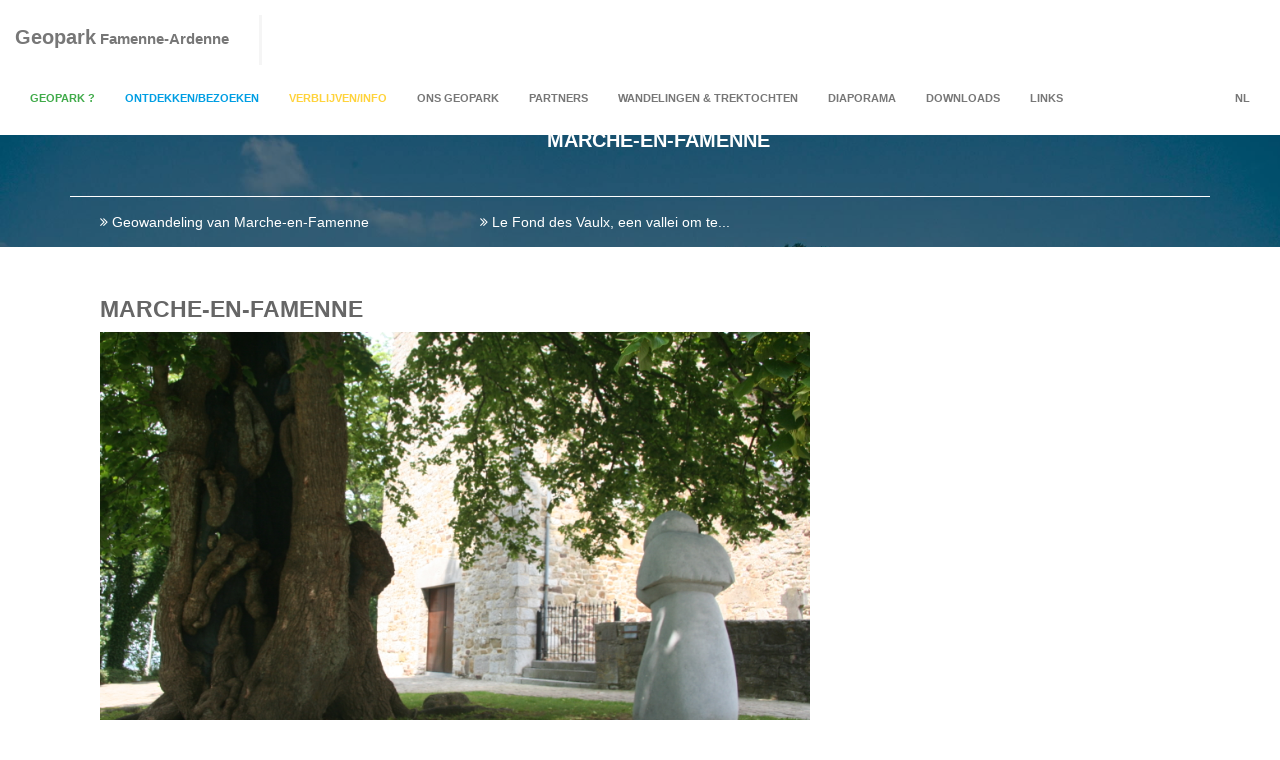

--- FILE ---
content_type: text/html; charset=UTF-8
request_url: https://www.geoparcfamenneardenne.be/nl/marche-en-famenne1.html
body_size: 12257
content:
<!doctype html>
<html lang="nl">
<head>
<base href="https://www.geoparcfamenneardenne.be/">
<meta http-equiv="Content-Type" content="text/html; charset=UTF-8" />
<meta http-equiv="X-UA-Compatible" content="IE=edge,chrome=1">

<meta name="description" content="">
<meta name="keywords" content="">
<title>Marche-en-Famenne</title>

<link rel='alternate' hreflang='fr-be' href='https://www.geoparcfamenneardenne.be/fr/marche-en-famenne1.html' /><link rel='alternate' hreflang='en' href='https://www.geoparcfamenneardenne.be/en/marche-en-famenne1.html' /><link rel='alternate' hreflang='de' href='https://www.geoparcfamenneardenne.be/de/marche-en-famenne.html' /><!--Facebook sharing-->
<meta property="og:site_name" content="https://www.geoparcfamenneardenne.be/" />
<meta property="og:url" content="http://www.geoparcfamenneardenne.be/nl/marche-en-famenne1.html" />

<meta property="og:title" content="Marche-en-Famenne" />
<meta property="og:description" content="
	
" />
<meta property="og:image" content="" />
<!--Google+ sharing-->
<meta itemprop="name" content="Marche-en-Famenne" />
<meta itemprop="description" content="
	
" />
<meta itemprop="image" content="" />
<!-- Twitter card -->
<meta name="twitter:card" content="summary">
<meta name="twitter:site" content="http://www.geoparcfamenneardenne.be/nl/marche-en-famenne1.html">
<meta name="twitter:title" content="Marche-en-Famenne">
<meta name="twitter:description" content="
	
">
<meta name="twitter:image:src" content="">
<meta name="viewport" content="width=device-width,initial-scale=1">
<link rel="shortcut icon" href="favicon.ico" >
<link rel="apple-touch-icon-precomposed" sizes="114x114" href="img/apple-touch-icon-114x114-precomposed.png">
<link rel="apple-touch-icon-precomposed" sizes="72x72" href="img/apple-touch-icon-72x72-precomposed.png">
<link rel="apple-touch-icon-precomposed" href="img/apple-touch-icon-57x57-precomposed.png">
<link rel="stylesheet" href="bootstrap-3.3.5/css/bootstrap.min.css">

<!-- <link rel="stylesheet" href="css/font-awesome.min.css"> -->
<link rel="stylesheet" href="css/style.min.css">
<link rel="stylesheet" href="css/small-device-portrait.css">
<link rel="stylesheet" href="css/medium-device-portrait.css">
<link rel="stylesheet" href="css/style-validation-form.css">
<link rel="stylesheet" type="text/css" href="js/jQv/jquery.validity.css"/>
<link rel="stylesheet" href="outdatedbrowser/outdatedbrowser.min.css">
<!--[if lt IE 9]>
  <script src="https://oss.maxcdn.com/html5shiv/3.7.2/html5shiv.min.js"></script>
  <script src="https://oss.maxcdn.com/respond/1.4.2/respond.min.js"></script>
<![endif]-->
<link rel="stylesheet" type="text/css" href="js/swipebox/source/swipebox.css">

<!-- Global site tag (gtag.js) - Google Analytics -->
<script async src="https://www.googletagmanager.com/gtag/js?id=UA-127635079-1"></script>

</head>
<body style='padding-top: 74px;'>
<script>
  window.dataLayer = window.dataLayer || [];
  function gtag(){dataLayer.push(arguments);}
  gtag('js', new Date());

  gtag('config', 'UA-127635079-1');
</script>

<div id="overlayVid"></div>
<!-- ================= Outdated browser ================= -->
<div id="outdated"></div>
<div id="NaviG">

  
    <nav class='navbar navbar-default navbar-fixed-top' role='navigation'>
        <div class='container-fluid'>
            <div class='navbar-header'>
                <button type='button' class='navbar-toggle collapsed' data-toggle='collapse' data-target='.navbar-collapse'>
                  <span class='sr-only'>Toggle navigation</span>
                  <span class='icon-bar' id='bar1'></span>
                  <span class='icon-bar' id='bar2' style='margin-top:-12px;'></span>
                  <span class='icon-bar' id='bar3'></span>
                </button>
                <a class='navbar-brand cliick' href='/nl/'><strong>Geopark</strong> Famenne-Ardenne</a>
            </div>
            <div class='collapse navbar-collapse'>

                <ul class='nav navbar-nav'>

                    <li class='dropdown bgd1ColorTxt'><a role='button' data-toggle='dropdown' class='dropdown-toggle cliick bgd1ColorTxt' href='javascript:void(0);'>Geopark ? <b class='caret'></b></a>

                        
    <ul class='dropdown-menu'>
    
            <li><a class='cliick' href='nl/wat-is-een-geopark-nu-eigenlijk.html'><i class='fa fa-angle-double-right bgd1ColorTxt' aria-hidden='true'></i> Wat is een Geopark nu eigenlijk?</a></li>
            <li><a class='cliick' href='nl/europees-en-wereldwijd-geopark-netwerk.html'><i class='fa fa-angle-double-right bgd1ColorTxt' aria-hidden='true'></i> Europees en wereldwijd Geopark netwerk</a></li>
            <li class='dropdown-submenu'>
                <a  onclick=location.href='nl/geopark-famenne-ardenne.html' href='nl/geopark-famenne-ardenne.html'  role='button' data-toggle='dropdown' class='dropdown-toggle cliick'><i class='fa fa-angle-double-right bgd1ColorTxt' aria-hidden='true'></i> Geopark Famenne-Ardenne
                </a>
                <ul class='dropdown-menu'>
                    <li><a href='nl/geopark-famenne-ardenne/de-ziel-van-de-inwoners.html'><i class='fa fa-angle-double-right bgd1ColorTxt' aria-hidden='true'></i>
 De ziel van de Inwoners</a></li>
                    <li><a href='nl/geopark-famenne-ardenne/een-gastronomische-streek.html'><i class='fa fa-angle-double-right bgd1ColorTxt' aria-hidden='true'></i>
 Een Gastronomische Streek</a></li>
                    <li><a href='nl/geopark-famenne-ardenne/een-historische-erfenis-met-vele-afdrukken-gezichten.html'><i class='fa fa-angle-double-right bgd1ColorTxt' aria-hidden='true'></i>
 Een historische erfenis met vele afdrukken & gezichten</a></li>
                    <li><a href='nl/geopark-famenne-ardenne/fauna-flora.html'><i class='fa fa-angle-double-right bgd1ColorTxt' aria-hidden='true'></i>
 Fauna & Flora</a></li>
                    <li><a href='nl/geopark-famenne-ardenne/geopark-information-center.html'><i class='fa fa-angle-double-right bgd1ColorTxt' aria-hidden='true'></i>
 Geopark information center</a></li>
                    <li><a href='nl/geopark-famenne-ardenne/karstlandschappen.html'><i class='fa fa-angle-double-right bgd1ColorTxt' aria-hidden='true'></i>
 Karst & Landschappen</a></li>
                    <li><a href='nl/geopark-famenne-ardenne/voor-duurzame-ontwikkeling.html'><i class='fa fa-angle-double-right bgd1ColorTxt' aria-hidden='true'></i>
 Voor duurzame ontwikkeling</a></li>
                </ul>
            </li>
            <li><a class='cliick' href='nl/onze-projecten.html'><i class='fa fa-angle-double-right bgd1ColorTxt' aria-hidden='true'></i> Onze projecten:</a></li>
            <li><a class='cliick' href='nl/onze-gedrags-en-wandelcode.html'><i class='fa fa-angle-double-right bgd1ColorTxt' aria-hidden='true'></i> Onze gedrags- en wandelcode</a></li>
            <li><a class='cliick' href='nl/unesco-wetenschappelijke-instellingen.html'><i class='fa fa-angle-double-right bgd1ColorTxt' aria-hidden='true'></i> UNESCO - Wetenschappelijke instellingen</a></li>
    </ul>
    

                    </li>

                    <li class='dropdown bgd2ColorTxt'><a role='button' data-toggle='dropdown' class='dropdown-toggle cliick bgd2ColorTxt' href='javascript:void(0);'>Ontdekken/Bezoeken <b class='caret'></b></a>

                        
    <ul class='dropdown-menu'>
    
            <li class='dropdown-submenu'>
                <a  onclick=location.href='nl/onze-gemeentes.html' href='nl/onze-gemeentes.html'  role='button' data-toggle='dropdown' class='dropdown-toggle cliick'><i class='fa fa-angle-double-right bgd2ColorTxt' aria-hidden='true'></i> Onze gemeentes
                </a>
                <ul class='dropdown-menu'>
                    <li><a href='nl/onze-gemeentes/beauraing1.html'><i class='fa fa-angle-double-right bgd2ColorTxt' aria-hidden='true'></i>
 Beauraing</a></li>
                    <li><a href='nl/onze-gemeentes/durbuy.html'><i class='fa fa-angle-double-right bgd2ColorTxt' aria-hidden='true'></i>
 Durbuy</a></li>
                    <li><a href='nl/onze-gemeentes/hotton.html'><i class='fa fa-angle-double-right bgd2ColorTxt' aria-hidden='true'></i>
 Hotton</a></li>
                    <li><a href='nl/onze-gemeentes/marche-en-famenne.html'><i class='fa fa-angle-double-right bgd2ColorTxt' aria-hidden='true'></i>
 Marche-en-Famenne</a></li>
                    <li><a href='nl/onze-gemeentes/nassogne.html'><i class='fa fa-angle-double-right bgd2ColorTxt' aria-hidden='true'></i>
 Nassogne</a></li>
                    <li><a href='nl/onze-gemeentes/rochefort.html'><i class='fa fa-angle-double-right bgd2ColorTxt' aria-hidden='true'></i>
 Rochefort</a></li>
                    <li><a href='nl/onze-gemeentes/tellin.html'><i class='fa fa-angle-double-right bgd2ColorTxt' aria-hidden='true'></i>
 Tellin</a></li>
                    <li><a href='nl/onze-gemeentes/wellin.html'><i class='fa fa-angle-double-right bgd2ColorTxt' aria-hidden='true'></i>
 Wellin</a></li>
                </ul>
            </li>
            <li class='dropdown-submenu'>
                <a  onclick=location.href='nl/onze-geologische-geosites.html' href='nl/onze-geologische-geosites.html'  role='button' data-toggle='dropdown' class='dropdown-toggle cliick'><i class='fa fa-angle-double-right bgd2ColorTxt' aria-hidden='true'></i> Onze geologische geosites
                </a>
                <ul class='dropdown-menu'>
                    <li><a href='nl/onze-geologische-geosites/adventure-valley-durbuy.html'><i class='fa fa-angle-double-right bgd2ColorTxt' aria-hidden='true'></i>
 Adventure Valley-Durbuy</a></li>
                    <li><a href='nl/onze-geologische-geosites/anticlinaal-van-durbuy.html'><i class='fa fa-angle-double-right bgd2ColorTxt' aria-hidden='true'></i>
 Anticlinaal van Durbuy</a></li>
                    <li><a href='nl/onze-geologische-geosites/anticlinaal-van-wavreille.html'><i class='fa fa-angle-double-right bgd2ColorTxt' aria-hidden='true'></i>
 Anticlinaal van Wavreille</a></li>
                    <li><a href='nl/onze-geologische-geosites/carriere-de-la-lesse-resteigne.html'><i class='fa fa-angle-double-right bgd2ColorTxt' aria-hidden='true'></i>
 Carrière de la Lesse - Resteigne</a></li>
                    <li><a href='nl/onze-geologische-geosites/carriere-des-limites-steengroeve-wellin.html'><i class='fa fa-angle-double-right bgd2ColorTxt' aria-hidden='true'></i>
 Carrière des Limites steengroeve  - Wellin</a></li>
                    <li><a href='nl/onze-geologische-geosites/castel-saint-pierre-stadspark-castel-sainte-marie.html'><i class='fa fa-angle-double-right bgd2ColorTxt' aria-hidden='true'></i>
 Castel Saint-Pierre Stadspark & Castel Sainte-Marie</a></li>
                    <li><a href='nl/onze-geologische-geosites/de-renissart-rotsen.html'><i class='fa fa-angle-double-right bgd2ColorTxt' aria-hidden='true'></i>
 De Renissart Rotsen</a></li>
                    <li><a href='nl/onze-geologische-geosites/duivelstenen-megalieten.html'><i class='fa fa-angle-double-right bgd2ColorTxt' aria-hidden='true'></i>
 Duivelstenen - Megalieten</a></li>
                    <li><a href='nl/onze-geologische-geosites/fond-des-vaulx-steengroeve-wellin.html'><i class='fa fa-angle-double-right bgd2ColorTxt' aria-hidden='true'></i>
 Fond des Vaulx steengroeve - Wellin</a></li>
                    <li><a href='nl/onze-geologische-geosites/grot-van-han-sur-lesse.html'><i class='fa fa-angle-double-right bgd2ColorTxt' aria-hidden='true'></i>
 Grot van Han-sur-Lesse</a></li>
                    <li><a href='nl/onze-geologische-geosites/grot-van-lorette-rochefort.html'><i class='fa fa-angle-double-right bgd2ColorTxt' aria-hidden='true'></i>
 Grot van Lorette-Rochefort</a></li>
                    <li><a href='nl/onze-geologische-geosites/grotten-van-hotton.html'><i class='fa fa-angle-double-right bgd2ColorTxt' aria-hidden='true'></i>
 Grotten van Hotton</a></li>
                    <li><a href='nl/onze-geologische-geosites/het-fond-des-vaulx-natuuroord-de-trotti-aux-fosses-holte.html'><i class='fa fa-angle-double-right bgd2ColorTxt' aria-hidden='true'></i>
 Het 'Fond des Vaulx' natuuroord & de Trotti-aux-fosses holte</a></li>
                    <li><a href='nl/onze-geologische-geosites/kraaienrots.html'><i class='fa fa-angle-double-right bgd2ColorTxt' aria-hidden='true'></i>
 Kraaienrots</a></li>
                    <li><a href='nl/onze-geologische-geosites/lhoist-steengroeve-jemelle.html'><i class='fa fa-angle-double-right bgd2ColorTxt' aria-hidden='true'></i>
 Lhoist steengroeve - Jemelle</a></li>
                    <li><a href='nl/onze-geologische-geosites/oude-saint-martin-marmergroeve-humain.html'><i class='fa fa-angle-double-right bgd2ColorTxt' aria-hidden='true'></i>
 Oude Saint-Martin marmergroeve - Humain</a></li>
                    <li><a href='nl/onze-geologische-geosites/rots-grot-en-resurgentie-van-eprave.html'><i class='fa fa-angle-double-right bgd2ColorTxt' aria-hidden='true'></i>
 Rots, grot en resurgentie van Eprave</a></li>
                    <li><a href='nl/onze-geologische-geosites/steengroeve-van-marenne.html'><i class='fa fa-angle-double-right bgd2ColorTxt' aria-hidden='true'></i>
 Steengroeve van Marenne</a></li>
                    <li><a href='nl/onze-geologische-geosites/steengroeve-van-prealle-heyd.html'><i class='fa fa-angle-double-right bgd2ColorTxt' aria-hidden='true'></i>
 Steengroeve van Préalle - Heyd</a></li>
                    <li><a href='nl/onze-geologische-geosites/video-de-resteigne-steengroeve-in-360.html'><i class='fa fa-angle-double-right bgd2ColorTxt' aria-hidden='true'></i>
 Video - De Resteigne steengroeve in 360</a></li>
                    <li><a href='nl/onze-geologische-geosites/video-han-s-grot-in-360.html'><i class='fa fa-angle-double-right bgd2ColorTxt' aria-hidden='true'></i>
 Video - Han's Grot in 360</a></li>
                </ul>
            </li>
            <li class='dropdown-submenu'>
                <a  onclick=location.href='nl/onze-toerisme-natuur-geosites.html' href='nl/onze-toerisme-natuur-geosites.html'  role='button' data-toggle='dropdown' class='dropdown-toggle cliick'><i class='fa fa-angle-double-right bgd2ColorTxt' aria-hidden='true'></i> Onze toerisme & natuur geosites
                </a>
                <ul class='dropdown-menu'>
                    <li><a href='nl/onze-toerisme-natuur-geosites/arboretum-van-forrieres.html'><i class='fa fa-angle-double-right bgd2ColorTxt' aria-hidden='true'></i>
 Arboretum van Forrières</a></li>
                    <li><a href='nl/onze-toerisme-natuur-geosites/arboretum-van-het-gemeentepark-van-hotton.html'><i class='fa fa-angle-double-right bgd2ColorTxt' aria-hidden='true'></i>
 Arboretum van het Gemeentepark van Hotton</a></li>
                    <li><a href='nl/onze-toerisme-natuur-geosites/fam-famenne-art-museum1.html'><i class='fa fa-angle-double-right bgd2ColorTxt' aria-hidden='true'></i>
 FAM - Famenne & Art Museum</a></li>
                    <li><a href='nl/onze-toerisme-natuur-geosites/het-faber-molenmuseum.html'><i class='fa fa-angle-double-right bgd2ColorTxt' aria-hidden='true'></i>
 Het Faber Molenmuseum</a></li>
                    <li><a href='nl/onze-toerisme-natuur-geosites/het-labyrint.html'><i class='fa fa-angle-double-right bgd2ColorTxt' aria-hidden='true'></i>
 Het Labyrint</a></li>
                    <li><a href='nl/onze-toerisme-natuur-geosites/le-prehistohan.html'><i class='fa fa-angle-double-right bgd2ColorTxt' aria-hidden='true'></i>
 Le PrehistoHan</a></li>
                    <li><a href='nl/onze-toerisme-natuur-geosites/le-topiaire-vormsnoeipark.html'><i class='fa fa-angle-double-right bgd2ColorTxt' aria-hidden='true'></i>
 Le Topiaire - Vormsnoeipark</a></li>
                    <li><a href='nl/onze-toerisme-natuur-geosites/malagne-het-archeopark-van-rochefort1.html'><i class='fa fa-angle-double-right bgd2ColorTxt' aria-hidden='true'></i>
 Malagne,  het Archeopark van Rochefort</a></li>
                    <li><a href='nl/onze-toerisme-natuur-geosites/megalietenmuseum.html'><i class='fa fa-angle-double-right bgd2ColorTxt' aria-hidden='true'></i>
 Megalietenmuseum</a></li>
                    <li><a href='nl/onze-toerisme-natuur-geosites/riveo-interpretatiecentrum-van-de-rivier.html'><i class='fa fa-angle-double-right bgd2ColorTxt' aria-hidden='true'></i>
 Riveo, Interpretatiecentrum van de Rivier</a></li>
                    <li><a href='nl/onze-toerisme-natuur-geosites/rochefort-city-tour1.html'><i class='fa fa-angle-double-right bgd2ColorTxt' aria-hidden='true'></i>
 Rochefort CITY TOUR</a></li>
                    <li><a href='nl/onze-toerisme-natuur-geosites/wildpark-van-han-sur-lesse.html'><i class='fa fa-angle-double-right bgd2ColorTxt' aria-hidden='true'></i>
 Wildpark van Han-sur-Lesse</a></li>
                </ul>
            </li>
            <li class='dropdown-submenu'>
                <a  onclick=location.href='nl/onze-geosites-panorama-s.html' href='nl/onze-geosites-panorama-s.html'  role='button' data-toggle='dropdown' class='dropdown-toggle cliick'><i class='fa fa-angle-double-right bgd2ColorTxt' aria-hidden='true'></i> Onze geosites/Panorama's
                </a>
                <ul class='dropdown-menu'>
                    <li><a href='nl/onze-geosites-panorama-s/de-belvedere-han-sur-lesse.html'><i class='fa fa-angle-double-right bgd2ColorTxt' aria-hidden='true'></i>
 De Belvédère - Han-sur-Lesse</a></li>
                    <li><a href='nl/onze-geosites-panorama-s/panorama-vanaf-de-rots-van-eprave.html'><i class='fa fa-angle-double-right bgd2ColorTxt' aria-hidden='true'></i>
 Panorama vanaf de rots van Eprave</a></li>
                    <li><a href='nl/onze-geosites-panorama-s/uitkijkplaats-font-des-sabotis.html'><i class='fa fa-angle-double-right bgd2ColorTxt' aria-hidden='true'></i>
 Uitkijkplaats "Font des Sabotis"</a></li>
                    <li><a href='nl/onze-geosites-panorama-s/uitkijkplaats-van-huttes.html'><i class='fa fa-angle-double-right bgd2ColorTxt' aria-hidden='true'></i>
 Uitkijkplaats van Huttes</a></li>
                    <li><a href='nl/onze-geosites-panorama-s/uitzichtpunt-vanaf-de-rocher-a-pic-rots.html'><i class='fa fa-angle-double-right bgd2ColorTxt' aria-hidden='true'></i>
 Uitzichtpunt vanaf de 'Rocher à pic' rots</a></li>
                </ul>
            </li>
            <li class='dropdown-submenu'>
                <a  onclick=location.href='nl/onze-geosites-schilderachtige-dorpjes.html' href='nl/onze-geosites-schilderachtige-dorpjes.html'  role='button' data-toggle='dropdown' class='dropdown-toggle cliick'><i class='fa fa-angle-double-right bgd2ColorTxt' aria-hidden='true'></i> Onze geosites/Schilderachtige dorpjes
                </a>
                <ul class='dropdown-menu'>
                    <li><a href='nl/onze-geosites-schilderachtige-dorpjes/ambly-schilderachtig-dorpje.html'><i class='fa fa-angle-double-right bgd2ColorTxt' aria-hidden='true'></i>
 Ambly, schilderachtig dorpje</a></li>
                    <li><a href='nl/onze-geosites-schilderachtige-dorpjes/het-schilderachtige-dorpje-froidlieu.html'><i class='fa fa-angle-double-right bgd2ColorTxt' aria-hidden='true'></i>
 Het schilderachtige dorpje Froidlieu</a></li>
                    <li><a href='nl/onze-geosites-schilderachtige-dorpjes/het-schilderachtige-dorpje-grune.html'><i class='fa fa-angle-double-right bgd2ColorTxt' aria-hidden='true'></i>
 Het schilderachtige dorpje Grune</a></li>
                    <li><a href='nl/onze-geosites-schilderachtige-dorpjes/het-schilderachtige-dorpje-humain.html'><i class='fa fa-angle-double-right bgd2ColorTxt' aria-hidden='true'></i>
 Het schilderachtige dorpje Humain</a></li>
                    <li><a href='nl/onze-geosites-schilderachtige-dorpjes/het-schilderachtige-dorpje-resteigne.html'><i class='fa fa-angle-double-right bgd2ColorTxt' aria-hidden='true'></i>
 Het schilderachtige dorpje Resteigne</a></li>
                    <li><a href='nl/onze-geosites-schilderachtige-dorpjes/het-schilderachtige-dorpje-revogne.html'><i class='fa fa-angle-double-right bgd2ColorTxt' aria-hidden='true'></i>
 Het schilderachtige dorpje Revogne</a></li>
                    <li><a href='nl/onze-geosites-schilderachtige-dorpjes/het-schilderachtige-dorpje-voneche.html'><i class='fa fa-angle-double-right bgd2ColorTxt' aria-hidden='true'></i>
 Het schilderachtige dorpje Vonêche</a></li>
                    <li><a href='nl/onze-geosites-schilderachtige-dorpjes/ny-een-van-de-mooiste-dorpjes-in-wallonie.html'><i class='fa fa-angle-double-right bgd2ColorTxt' aria-hidden='true'></i>
 Ny, één van de 'Mooiste Dorpjes in Wallonië'</a></li>
                    <li><a href='nl/onze-geosites-schilderachtige-dorpjes/sohier-een-van-de-mooiste-dorpjes-van-wallonie.html'><i class='fa fa-angle-double-right bgd2ColorTxt' aria-hidden='true'></i>
 Sohier, één van de 'Mooiste Dorpjes van Wallonië'</a></li>
                    <li><a href='nl/onze-geosites-schilderachtige-dorpjes/weris-een-van-de-mooiste-dorpjes-in-wallonie.html'><i class='fa fa-angle-double-right bgd2ColorTxt' aria-hidden='true'></i>
 Wéris, één van de 'Mooiste Dorpjes in Wallonië'</a></li>
                </ul>
            </li>
            <li class='dropdown-submenu'>
                <a  onclick=location.href='nl/onze-geosites-gebouwen-historische-overblijfselen.html' href='nl/onze-geosites-gebouwen-historische-overblijfselen.html'  role='button' data-toggle='dropdown' class='dropdown-toggle cliick'><i class='fa fa-angle-double-right bgd2ColorTxt' aria-hidden='true'></i> Onze geosites/ Gebouwen & Historische Overblijfselen
                </a>
                <ul class='dropdown-menu'>
                    <li><a href='nl/onze-geosites-gebouwen-historische-overblijfselen/de-romaanse-saint-etiennekerk-in-waha-en-de-glas-in-lood-kerkramen-van-jean-michel-folon.html'><i class='fa fa-angle-double-right bgd2ColorTxt' aria-hidden='true'></i>
 De Romaanse Saint-Etiennekerk in Waha en de glas-in-lood kerkramen van Jean-Michel Folon</a></li>
                    <li><a href='nl/onze-geosites-gebouwen-historische-overblijfselen/de-sint-remacluskerk-en-doopvonten.html'><i class='fa fa-angle-double-right bgd2ColorTxt' aria-hidden='true'></i>
 De Sint-Remacluskerk en doopvonten</a></li>
                    <li><a href='nl/onze-geosites-gebouwen-historische-overblijfselen/de-stadsvernieuwing-van-marche-eden-stad.html'><i class='fa fa-angle-double-right bgd2ColorTxt' aria-hidden='true'></i>
 De stadsvernieuwing van Marche, EDEN stad</a></li>
                    <li><a href='nl/onze-geosites-gebouwen-historische-overblijfselen/domein-van-villerst-saint-gertrude.html'><i class='fa fa-angle-double-right bgd2ColorTxt' aria-hidden='true'></i>
 Domein van Villerst-Saint-Gertrude</a></li>
                    <li><a href='nl/onze-geosites-gebouwen-historische-overblijfselen/heiligdom-van-beauraing-oord-van-de-mariaverschijningen.html'><i class='fa fa-angle-double-right bgd2ColorTxt' aria-hidden='true'></i>
 Heiligdom van Beauraing - Oord van de  Mariaverschijningen</a></li>
                    <li><a href='nl/onze-geosites-gebouwen-historische-overblijfselen/historisch-centrum-van-durbuy.html'><i class='fa fa-angle-double-right bgd2ColorTxt' aria-hidden='true'></i>
 Historisch centrum van Durbuy</a></li>
                    <li><a href='nl/onze-geosites-gebouwen-historische-overblijfselen/kasteel-van-jemeppe.html'><i class='fa fa-angle-double-right bgd2ColorTxt' aria-hidden='true'></i>
 Kasteel van Jemeppe</a></li>
                    <li><a href='nl/onze-geosites-gebouwen-historische-overblijfselen/kasteel-van-lavaux-sainte-anne.html'><i class='fa fa-angle-double-right bgd2ColorTxt' aria-hidden='true'></i>
 Kasteel van Lavaux-Sainte-Anne</a></li>
                    <li><a href='nl/onze-geosites-gebouwen-historische-overblijfselen/kasteel-van-resteigne.html'><i class='fa fa-angle-double-right bgd2ColorTxt' aria-hidden='true'></i>
 Kasteel van Resteigne</a></li>
                    <li><a href='nl/onze-geosites-gebouwen-historische-overblijfselen/neogotische-kapel-onze-lieve-vrouw-der-zeven-smarten.html'><i class='fa fa-angle-double-right bgd2ColorTxt' aria-hidden='true'></i>
 Neogotische kapel Onze-Lieve-Vrouw der Zeven smarten</a></li>
                    <li><a href='nl/onze-geosites-gebouwen-historische-overblijfselen/onze-lieve-vrouw-van-haurt-kapel-en-landschap.html'><i class='fa fa-angle-double-right bgd2ColorTxt' aria-hidden='true'></i>
 Onze-Lieve-Vrouw van Haurt kapel en landschap</a></li>
                    <li><a href='nl/onze-geosites-gebouwen-historische-overblijfselen/oude-banmolen-van-lomprez.html'><i class='fa fa-angle-double-right bgd2ColorTxt' aria-hidden='true'></i>
 Oude banmolen van Lomprez</a></li>
                    <li><a href='nl/onze-geosites-gebouwen-historische-overblijfselen/oude-klokkengieterij-causard-slegers.html'><i class='fa fa-angle-double-right bgd2ColorTxt' aria-hidden='true'></i>
 Oude klokkengieterij 'Causard-Slegers'</a></li>
                    <li><a href='nl/onze-geosites-gebouwen-historische-overblijfselen/overblijfselen-van-het-gravenkasteel-van-rochefort.html'><i class='fa fa-angle-double-right bgd2ColorTxt' aria-hidden='true'></i>
 Overblijfselen van het Gravenkasteel van Rochefort</a></li>
                    <li><a href='nl/onze-geosites-gebouwen-historische-overblijfselen/sint-remy-abdij.html'><i class='fa fa-angle-double-right bgd2ColorTxt' aria-hidden='true'></i>
 Sint-Remy abdij</a></li>
                </ul>
            </li>
            <li><a class='cliick' href='nl/fiets-en-wandelkaarten-wandelapps.html'><i class='fa fa-angle-double-right bgd2ColorTxt' aria-hidden='true'></i> Fiets- en wandelkaarten & wandelapps</a></li>
            <li><a class='cliick' href='nl/downloadbare-kaarten.html'><i class='fa fa-angle-double-right bgd2ColorTxt' aria-hidden='true'></i> Downloadbare kaarten</a></li>
            <li><a class='cliick' href='nl/geosites-map.html'><i class='fa fa-angle-double-right bgd2ColorTxt' aria-hidden='true'></i> Geosites map</a></li>
            <li><a class='cliick' href='nl/geopark-op-stat-onder-de-grond.html'><i class='fa fa-angle-double-right bgd2ColorTxt' aria-hidden='true'></i> Geopark, op stat onder de Grond</a></li>
    </ul>
    

                    </li>

                    <li class='dropdown bgd3ColorTxt'><a role='button' data-toggle='dropdown' class='dropdown-toggle cliick bgd3ColorTxt' href='javascript:void(0);'>Verblijven/Info <b class='caret'></b></a>

                        
    <ul class='dropdown-menu'>
    
            <li><a class='cliick' href='nl/toeristische-informatiekantoren-in-ons-geopark.html'><i class='fa fa-angle-double-right bgd3ColorTxt' aria-hidden='true'></i> Toeristische informatiekantoren in ons Geopark</a></li>
            <li><a class='cliick' href='nl/ons-contacteren.html'><i class='fa fa-angle-double-right bgd3ColorTxt' aria-hidden='true'></i> Ons contacteren</a></li>
            <li><a class='cliick' href='nl/accommodatie-restaurants.html'><i class='fa fa-angle-double-right bgd3ColorTxt' aria-hidden='true'></i> Accommodatie/Restaurants</a></li>
    </ul>
    

                    </li>

                    <li class='dropdown bgd4ColorTxt'><a role='button' data-toggle='dropdown' class='dropdown-toggle cliick bgd4ColorTxt' href='javascript:void(0);'>Ons Geopark <b class='caret'></b></a>

                        
    <ul class='dropdown-menu'>
    
            <li class='dropdown-submenu'>
                <a  onclick=location.href='nl/pedagogie.html' href='nl/pedagogie.html'  role='button' data-toggle='dropdown' class='dropdown-toggle cliick'><i class='fa fa-angle-double-right bgd4ColorTxt' aria-hidden='true'></i> Pedagogie
                </a>
                <ul class='dropdown-menu'>
                    <li><a href='nl/pedagogie/ressources-pedagogiques.html'><i class='fa fa-angle-double-right bgd4ColorTxt' aria-hidden='true'></i>
 Ressources pédagogiques</a></li>
                </ul>
            </li>
            <li class='dropdown-submenu'>
                <a  onclick=location.href='nl/lokale-geschiedenis.html' href='nl/lokale-geschiedenis.html'  role='button' data-toggle='dropdown' class='dropdown-toggle cliick'><i class='fa fa-angle-double-right bgd4ColorTxt' aria-hidden='true'></i> Lokale geschiedenis
                </a>
                <ul class='dropdown-menu'>
                    <li><a href='nl/lokale-geschiedenis/de-bronstijd.html'><i class='fa fa-angle-double-right bgd4ColorTxt' aria-hidden='true'></i>
 De bronstijd</a></li>
                    <li><a href='nl/lokale-geschiedenis/de-moderne-tijd.html'><i class='fa fa-angle-double-right bgd4ColorTxt' aria-hidden='true'></i>
 De Moderne Tijd</a></li>
                    <li><a href='nl/lokale-geschiedenis/einde-van-de-oudheid.html'><i class='fa fa-angle-double-right bgd4ColorTxt' aria-hidden='true'></i>
 Einde van de oudheid</a></li>
                    <li><a href='nl/lokale-geschiedenis/gallo-romeinse-tijd.html'><i class='fa fa-angle-double-right bgd4ColorTxt' aria-hidden='true'></i>
 Gallo-Romeinse Tijd</a></li>
                    <li><a href='nl/lokale-geschiedenis/het-paleolithicum-het-mesolithicum.html'><i class='fa fa-angle-double-right bgd4ColorTxt' aria-hidden='true'></i>
 Het Paleolithicum & het Mesolithicum</a></li>
                    <li><a href='nl/lokale-geschiedenis/ijzertijd.html'><i class='fa fa-angle-double-right bgd4ColorTxt' aria-hidden='true'></i>
 Ijzertijd</a></li>
                    <li><a href='nl/lokale-geschiedenis/middeleeuwen.html'><i class='fa fa-angle-double-right bgd4ColorTxt' aria-hidden='true'></i>
 Middeleeuwen</a></li>
                    <li><a href='nl/lokale-geschiedenis/neolithicum.html'><i class='fa fa-angle-double-right bgd4ColorTxt' aria-hidden='true'></i>
 Neolithicum</a></li>
                </ul>
            </li>
            <li class='dropdown-submenu'>
                <a  onclick=location.href='nl/onderwater-archeologie.html' href='nl/onderwater-archeologie.html'  role='button' data-toggle='dropdown' class='dropdown-toggle cliick'><i class='fa fa-angle-double-right bgd4ColorTxt' aria-hidden='true'></i> Onderwater-Archeologie
                </a>
                <ul class='dropdown-menu'>
                    <li><a href='nl/onderwater-archeologie/de-onderwater-archeologie-in-de-grot-van-han.html'><i class='fa fa-angle-double-right bgd4ColorTxt' aria-hidden='true'></i>
 De onderwater-archeologie in de Grot van Han</a></li>
                </ul>
            </li>
            <li class='dropdown-submenu'>
                <a  onclick=location.href='nl/biodiversiteit.html' href='nl/biodiversiteit.html'  role='button' data-toggle='dropdown' class='dropdown-toggle cliick'><i class='fa fa-angle-double-right bgd4ColorTxt' aria-hidden='true'></i> Biodiversiteit
                </a>
                <ul class='dropdown-menu'>
                    <li><a href='nl/biodiversiteit/kalkgrasland.html'><i class='fa fa-angle-double-right bgd4ColorTxt' aria-hidden='true'></i>
 Kalkgrasland</a></li>
                </ul>
            </li>
            <li class='dropdown-submenu'>
                <a  onclick=location.href='nl/geologie.html' href='nl/geologie.html'  role='button' data-toggle='dropdown' class='dropdown-toggle cliick'><i class='fa fa-angle-double-right bgd4ColorTxt' aria-hidden='true'></i> Geologie
                </a>
                <ul class='dropdown-menu'>
                    <li><a href='nl/geologie/de-ondergrondse-afzettingen-getuigen-van-hoe-het-vroeger-was.html'><i class='fa fa-angle-double-right bgd4ColorTxt' aria-hidden='true'></i>
 De ondergrondse afzettingen : getuigen van hoe het vroeger was</a></li>
                    <li><a href='nl/geologie/de-voorbereiding-op-milieuveranderingen-door-de-studie-van-het-verleden.html'><i class='fa fa-angle-double-right bgd4ColorTxt' aria-hidden='true'></i>
 De voorbereiding op milieuveranderingen door de studie van het verleden</a></li>
                    <li><a href='nl/geologie/het-geologisch-erfgoed.html'><i class='fa fa-angle-double-right bgd4ColorTxt' aria-hidden='true'></i>
 Het geologisch erfgoed</a></li>
                    <li><a href='nl/geologie/het-geopark-een-contrastrijk-landschap-tussen-de-famenne-de-ardennen.html'><i class='fa fa-angle-double-right bgd4ColorTxt' aria-hidden='true'></i>
 Het Geopark, een contrastrijk landschap tussen de Famenne & de Ardennen</a></li>
                    <li><a href='nl/geologie/het-ondergronds-water.html'><i class='fa fa-angle-double-right bgd4ColorTxt' aria-hidden='true'></i>
 Het ondergronds water</a></li>
                    <li><a href='nl/geologie/steen-als-hefboom-voor-economische-ontwikkeling.html'><i class='fa fa-angle-double-right bgd4ColorTxt' aria-hidden='true'></i>
 Steen als hefboom voor economische ontwikkeling</a></li>
                    <li><a href='nl/geologie/vorming-van-grotten-wanneer-gesteenten-spoken-worden.html'><i class='fa fa-angle-double-right bgd4ColorTxt' aria-hidden='true'></i>
 Vorming van grotten : wanneer gesteenten</a></li>
                </ul>
            </li>
            <li class='dropdown-submenu'>
                <a  onclick=location.href='nl/best-of.html' href='nl/best-of.html'  role='button' data-toggle='dropdown' class='dropdown-toggle cliick'><i class='fa fa-angle-double-right bgd4ColorTxt' aria-hidden='true'></i> Best Of
                </a>
                <ul class='dropdown-menu'>
                    <li><a href='nl/best-of/offres-groupes-2024.html'><i class='fa fa-angle-double-right bgd4ColorTxt' aria-hidden='true'></i>
 Offres groupes 2024</a></li>
                </ul>
            </li>
    </ul>
    

                    </li>

                    <li class='dropdown bgd4ColorTxt'><a role='button' data-toggle='dropdown' class='dropdown-toggle cliick bgd4ColorTxt' href='javascript:void(0);'>Partners <b class='caret'></b></a>

                        
    <ul class='dropdown-menu'>
    
            <li><a class='cliick' href='nl/een-partnership.html'><i class='fa fa-angle-double-right bgd4ColorTxt' aria-hidden='true'></i> Een Partnership?</a></li>
            <li class='dropdown-submenu'>
                <a  onclick=location.href='nl/toeristische-attracties-musea.html' href='nl/toeristische-attracties-musea.html'  role='button' data-toggle='dropdown' class='dropdown-toggle cliick'><i class='fa fa-angle-double-right bgd4ColorTxt' aria-hidden='true'></i> Toeristische Attracties & Musea
                </a>
                <ul class='dropdown-menu'>
                    <li><a href='nl/toeristische-attracties-musea/de-oude-klokkengieterij.html'><i class='fa fa-angle-double-right bgd4ColorTxt' aria-hidden='true'></i>
 De Oude Klokkengieterij</a></li>
                    <li><a href='nl/toeristische-attracties-musea/domein-van-de-grotten-van-han.html'><i class='fa fa-angle-double-right bgd4ColorTxt' aria-hidden='true'></i>
 Domein van de Grotten van Han</a></li>
                    <li><a href='nl/toeristische-attracties-musea/fam-famenne-art-museum.html'><i class='fa fa-angle-double-right bgd4ColorTxt' aria-hidden='true'></i>
 FAM - Famenne & Art Museum</a></li>
                    <li><a href='nl/toeristische-attracties-musea/grot-van-lorette-rochefort1.html'><i class='fa fa-angle-double-right bgd4ColorTxt' aria-hidden='true'></i>
 Grot van Lorette - Rochefort</a></li>
                    <li><a href='nl/toeristische-attracties-musea/grotten-van-hotton1.html'><i class='fa fa-angle-double-right bgd4ColorTxt' aria-hidden='true'></i>
 Grotten van Hotton</a></li>
                    <li><a href='nl/toeristische-attracties-musea/kasteel-van-lavaux-sainte-anne1.html'><i class='fa fa-angle-double-right bgd4ColorTxt' aria-hidden='true'></i>
 Kasteel van Lavaux-Sainte-Anne</a></li>
                    <li><a href='nl/toeristische-attracties-musea/malagne-archeopark-van-rochefort.html'><i class='fa fa-angle-double-right bgd4ColorTxt' aria-hidden='true'></i>
 Malagne, Archeopark van Rochefort</a></li>
                    <li><a href='nl/toeristische-attracties-musea/megalietenhuis.html'><i class='fa fa-angle-double-right bgd4ColorTxt' aria-hidden='true'></i>
 Megalietenhuis</a></li>
                    <li><a href='nl/toeristische-attracties-musea/parc-des-topiaires.html'><i class='fa fa-angle-double-right bgd4ColorTxt' aria-hidden='true'></i>
 Parc des Topiaires</a></li>
                    <li><a href='nl/toeristische-attracties-musea/riveo-het-educatiecentrum-over-de-rivier.html'><i class='fa fa-angle-double-right bgd4ColorTxt' aria-hidden='true'></i>
 RIVEO,  Het Educatiecentrum over de Rivier</a></li>
                    <li><a href='nl/toeristische-attracties-musea/rochefort-city-tour.html'><i class='fa fa-angle-double-right bgd4ColorTxt' aria-hidden='true'></i>
 Rochefort City Tour</a></li>
                </ul>
            </li>
            <li class='dropdown-submenu'>
                <a  onclick=location.href='nl/streekproducten-ambachtslui.html' href='nl/streekproducten-ambachtslui.html'  role='button' data-toggle='dropdown' class='dropdown-toggle cliick'><i class='fa fa-angle-double-right bgd4ColorTxt' aria-hidden='true'></i> Streekproducten & Ambachtslui
                </a>
                <ul class='dropdown-menu'>
                    <li><a href='nl/streekproducten-ambachtslui/aux-saveurs-des-dolmens.html'><i class='fa fa-angle-double-right bgd4ColorTxt' aria-hidden='true'></i>
 Aux Saveurs des Dolmens</a></li>
                    <li><a href='nl/streekproducten-ambachtslui/boucherie-lambot.html'><i class='fa fa-angle-double-right bgd4ColorTxt' aria-hidden='true'></i>
 Boucherie Lambot</a></li>
                    <li><a href='nl/streekproducten-ambachtslui/boucherie-libotte-flahaux.html'><i class='fa fa-angle-double-right bgd4ColorTxt' aria-hidden='true'></i>
 Boucherie Libotte-Flahaux</a></li>
                    <li><a href='nl/streekproducten-ambachtslui/boucherie-magerotte.html'><i class='fa fa-angle-double-right bgd4ColorTxt' aria-hidden='true'></i>
 Boucherie Magerotte</a></li>
                    <li><a href='nl/streekproducten-ambachtslui/boulangerie-patisserie-grofils.html'><i class='fa fa-angle-double-right bgd4ColorTxt' aria-hidden='true'></i>
 Boulangerie-Pâtisserie Grofils</a></li>
                    <li><a href='nl/streekproducten-ambachtslui/brasserie-de-la-lesse.html'><i class='fa fa-angle-double-right bgd4ColorTxt' aria-hidden='true'></i>
 Brasserie de la Lesse</a></li>
                    <li><a href='nl/streekproducten-ambachtslui/brasserie-des-trappistes-de-rochefort.html'><i class='fa fa-angle-double-right bgd4ColorTxt' aria-hidden='true'></i>
 Brasserie des Trappistes de Rochefort</a></li>
                    <li><a href='nl/streekproducten-ambachtslui/brasserie-saint-monon.html'><i class='fa fa-angle-double-right bgd4ColorTxt' aria-hidden='true'></i>
 Brasserie Saint-Monon</a></li>
                    <li><a href='nl/streekproducten-ambachtslui/champ-de-la-berge.html'><i class='fa fa-angle-double-right bgd4ColorTxt' aria-hidden='true'></i>
 Champ de la Berge</a></li>
                    <li><a href='nl/streekproducten-ambachtslui/chevrerie-d-ozo.html'><i class='fa fa-angle-double-right bgd4ColorTxt' aria-hidden='true'></i>
 Chèvrerie d'Ozo</a></li>
                    <li><a href='nl/streekproducten-ambachtslui/de-pressoir-d-hortus.html'><i class='fa fa-angle-double-right bgd4ColorTxt' aria-hidden='true'></i>
 De Pressoir d'Hortus</a></li>
                    <li><a href='nl/streekproducten-ambachtslui/dolochoc.html'><i class='fa fa-angle-double-right bgd4ColorTxt' aria-hidden='true'></i>
 Dolochoc</a></li>
                    <li><a href='nl/streekproducten-ambachtslui/ferme-d-esclaye.html'><i class='fa fa-angle-double-right bgd4ColorTxt' aria-hidden='true'></i>
 Ferme d'Esclaye</a></li>
                    <li><a href='nl/streekproducten-ambachtslui/ferme-de-jambjoule.html'><i class='fa fa-angle-double-right bgd4ColorTxt' aria-hidden='true'></i>
 Ferme de Jambjoule</a></li>
                    <li><a href='nl/streekproducten-ambachtslui/ferme-de-roncheury.html'><i class='fa fa-angle-double-right bgd4ColorTxt' aria-hidden='true'></i>
 Ferme de Roncheury</a></li>
                    <li><a href='nl/streekproducten-ambachtslui/ferme-du-bel-ozo.html'><i class='fa fa-angle-double-right bgd4ColorTxt' aria-hidden='true'></i>
 Ferme du Bel'Ozo</a></li>
                    <li><a href='nl/streekproducten-ambachtslui/kaasmakerij-fromagerie-d-ambly.html'><i class='fa fa-angle-double-right bgd4ColorTxt' aria-hidden='true'></i>
 Kaasmakerij Fromagerie d'Ambly</a></li>
                    <li><a href='nl/streekproducten-ambachtslui/la-chebrerie-du-bac-aux-viviers.html'><i class='fa fa-angle-double-right bgd4ColorTxt' aria-hidden='true'></i>
 La Chèbrerie du Bac aux Viviers</a></li>
                    <li><a href='nl/streekproducten-ambachtslui/la-ferme-de-way.html'><i class='fa fa-angle-double-right bgd4ColorTxt' aria-hidden='true'></i>
 La Ferme de Way</a></li>
                    <li><a href='nl/streekproducten-ambachtslui/la-ferme-houard.html'><i class='fa fa-angle-double-right bgd4ColorTxt' aria-hidden='true'></i>
 La Ferme Houard</a></li>
                    <li><a href='nl/streekproducten-ambachtslui/la-ferme-renaud.html'><i class='fa fa-angle-double-right bgd4ColorTxt' aria-hidden='true'></i>
 La Ferme Renaud</a></li>
                    <li><a href='nl/streekproducten-ambachtslui/la-veritable-moutarde-de-dion.html'><i class='fa fa-angle-double-right bgd4ColorTxt' aria-hidden='true'></i>
 La Véritable Moutarde de DION</a></li>
                    <li><a href='nl/streekproducten-ambachtslui/le-fournil-du-loup.html'><i class='fa fa-angle-double-right bgd4ColorTxt' aria-hidden='true'></i>
 Le Fournil du Loup</a></li>
                    <li><a href='nl/streekproducten-ambachtslui/le-plateau-du-gerny.html'><i class='fa fa-angle-double-right bgd4ColorTxt' aria-hidden='true'></i>
 Le Plateau du Gerny</a></li>
                    <li><a href='nl/streekproducten-ambachtslui/les-jardins-de-max.html'><i class='fa fa-angle-double-right bgd4ColorTxt' aria-hidden='true'></i>
 Les Jardins de Max</a></li>
                    <li><a href='nl/streekproducten-ambachtslui/les-saveurs-du-verger.html'><i class='fa fa-angle-double-right bgd4ColorTxt' aria-hidden='true'></i>
 Les Saveurs du Verger</a></li>
                    <li><a href='nl/streekproducten-ambachtslui/maison-houillon1.html'><i class='fa fa-angle-double-right bgd4ColorTxt' aria-hidden='true'></i>
 Maison Houillon</a></li>
                    <li><a href='nl/streekproducten-ambachtslui/maison-lefebvre-et-fils.html'><i class='fa fa-angle-double-right bgd4ColorTxt' aria-hidden='true'></i>
 Maison Lefebvre et Fils</a></li>
                    <li><a href='nl/streekproducten-ambachtslui/par-amour-du-vivant.html'><i class='fa fa-angle-double-right bgd4ColorTxt' aria-hidden='true'></i>
 Par Amour du Vivant</a></li>
                    <li><a href='nl/streekproducten-ambachtslui/pecherie-pisciculture-de-la-masblette.html'><i class='fa fa-angle-double-right bgd4ColorTxt' aria-hidden='true'></i>
 Pêcherie/Pisciculture de la Masblette</a></li>
                    <li><a href='nl/streekproducten-ambachtslui/pisciculture-de-la-wamme.html'><i class='fa fa-angle-double-right bgd4ColorTxt' aria-hidden='true'></i>
 Pisciculture de la Wamme</a></li>
                    <li><a href='nl/streekproducten-ambachtslui/terre-w-art.html'><i class='fa fa-angle-double-right bgd4ColorTxt' aria-hidden='true'></i>
 Terre W'Art</a></li>
                </ul>
            </li>
            <li class='dropdown-submenu'>
                <a  onclick=location.href='nl/lokale-producenten-ambachtslieden.html' href='nl/lokale-producenten-ambachtslieden.html'  role='button' data-toggle='dropdown' class='dropdown-toggle cliick'><i class='fa fa-angle-double-right bgd4ColorTxt' aria-hidden='true'></i> Lokale producenten & Ambachtslieden
                </a>
                <ul class='dropdown-menu'>
                    <li><a href='nl/lokale-producenten-ambachtslieden/brasserie-du-pole-la-calestienne.html'><i class='fa fa-angle-double-right bgd4ColorTxt' aria-hidden='true'></i>
 Brasserie du Pôle (La Calestienne)</a></li>
                    <li><a href='nl/lokale-producenten-ambachtslieden/creations-gourmandes.html'><i class='fa fa-angle-double-right bgd4ColorTxt' aria-hidden='true'></i>
 Créations Gourmandes</a></li>
                    <li><a href='nl/lokale-producenten-ambachtslieden/durbuy-o.html'><i class='fa fa-angle-double-right bgd4ColorTxt' aria-hidden='true'></i>
 Durbuy Ô</a></li>
                    <li><a href='nl/lokale-producenten-ambachtslieden/l-enka-toque.html'><i class='fa fa-angle-double-right bgd4ColorTxt' aria-hidden='true'></i>
 L'Enka Toqué</a></li>
                    <li><a href='nl/lokale-producenten-ambachtslieden/l-hexagone.html'><i class='fa fa-angle-double-right bgd4ColorTxt' aria-hidden='true'></i>
 L'Hexagone</a></li>
                    <li><a href='nl/lokale-producenten-ambachtslieden/la-cathedrale.html'><i class='fa fa-angle-double-right bgd4ColorTxt' aria-hidden='true'></i>
 La Cathédrale</a></li>
                    <li><a href='nl/lokale-producenten-ambachtslieden/la-ferme-hourad11.html'><i class='fa fa-angle-double-right bgd4ColorTxt' aria-hidden='true'></i>
 La Ferme Hourad</a></li>
                    <li><a href='nl/lokale-producenten-ambachtslieden/la-gourmandise.html'><i class='fa fa-angle-double-right bgd4ColorTxt' aria-hidden='true'></i>
 La Gourmandise</a></li>
                    <li><a href='nl/lokale-producenten-ambachtslieden/le-barathym.html'><i class='fa fa-angle-double-right bgd4ColorTxt' aria-hidden='true'></i>
 Le Barathym</a></li>
                    <li><a href='nl/lokale-producenten-ambachtslieden/le-campagnard.html'><i class='fa fa-angle-double-right bgd4ColorTxt' aria-hidden='true'></i>
 Le Campagnard</a></li>
                    <li><a href='nl/lokale-producenten-ambachtslieden/le-jacquemart.html'><i class='fa fa-angle-double-right bgd4ColorTxt' aria-hidden='true'></i>
 Le Jacquemart</a></li>
                    <li><a href='nl/lokale-producenten-ambachtslieden/le-pelerin.html'><i class='fa fa-angle-double-right bgd4ColorTxt' aria-hidden='true'></i>
 Le Pèlerin</a></li>
                    <li><a href='nl/lokale-producenten-ambachtslieden/le-tiroir-des-saveurs-brasserie-culturelle.html'><i class='fa fa-angle-double-right bgd4ColorTxt' aria-hidden='true'></i>
 Le Tiroir des Saveurs (brasserie culturelle)</a></li>
                    <li><a href='nl/lokale-producenten-ambachtslieden/les-tables-de-la-pause-verte.html'><i class='fa fa-angle-double-right bgd4ColorTxt' aria-hidden='true'></i>
 Les Tables de la Pause Verte</a></li>
                    <li><a href='nl/lokale-producenten-ambachtslieden/lesse-capade.html'><i class='fa fa-angle-double-right bgd4ColorTxt' aria-hidden='true'></i>
 Lesse Capade</a></li>
                </ul>
            </li>
            <li class='dropdown-submenu'>
                <a  onclick=location.href='nl/hotels.html' href='nl/hotels.html'  role='button' data-toggle='dropdown' class='dropdown-toggle cliick'><i class='fa fa-angle-double-right bgd4ColorTxt' aria-hidden='true'></i> Hotels
                </a>
                <ul class='dropdown-menu'>
                    <li><a href='nl/hotels/chateau-d-hassonville.html'><i class='fa fa-angle-double-right bgd4ColorTxt' aria-hidden='true'></i>
 Château d'Hassonville</a></li>
                    <li><a href='nl/hotels/chateau-de-vignee.html'><i class='fa fa-angle-double-right bgd4ColorTxt' aria-hidden='true'></i>
 Château de Vignée</a></li>
                    <li><a href='nl/hotels/hotel-la-malle-poste.html'><i class='fa fa-angle-double-right bgd4ColorTxt' aria-hidden='true'></i>
 Hôtel La Malle Poste</a></li>
                    <li><a href='nl/hotels/la-gloriette.html'><i class='fa fa-angle-double-right bgd4ColorTxt' aria-hidden='true'></i>
 La Gloriette</a></li>
                    <li><a href='nl/hotels/le-beau-sejour.html'><i class='fa fa-angle-double-right bgd4ColorTxt' aria-hidden='true'></i>
 Le Beau Séjour</a></li>
                    <li><a href='nl/hotels/le-victoria1.html'><i class='fa fa-angle-double-right bgd4ColorTxt' aria-hidden='true'></i>
 Le Victoria</a></li>
                    <li><a href='nl/hotels/li-ter-hotel-restaurant.html'><i class='fa fa-angle-double-right bgd4ColorTxt' aria-hidden='true'></i>
 Li'Ter Hôtel Restaurant</a></li>
                    <li><a href='nl/hotels/mercure-han-sur-lesse-hotel.html'><i class='fa fa-angle-double-right bgd4ColorTxt' aria-hidden='true'></i>
 Mercure Han-sur-Lesse; Hôtel</a></li>
                    <li><a href='nl/hotels/quartier-latin.html'><i class='fa fa-angle-double-right bgd4ColorTxt' aria-hidden='true'></i>
 Quartier Latin</a></li>
                </ul>
            </li>
            <li class='dropdown-submenu'>
                <a  onclick=location.href='nl/bed-breakfast.html' href='nl/bed-breakfast.html'  role='button' data-toggle='dropdown' class='dropdown-toggle cliick'><i class='fa fa-angle-double-right bgd4ColorTxt' aria-hidden='true'></i> Bed & Breakfast
                </a>
                <ul class='dropdown-menu'>
                    <li><a href='nl/bed-breakfast/bb-au-coeur-de-han.html'><i class='fa fa-angle-double-right bgd4ColorTxt' aria-hidden='true'></i>
 B&B Au Coeur de Han</a></li>
                    <li><a href='nl/bed-breakfast/bb-maison-honorine.html'><i class='fa fa-angle-double-right bgd4ColorTxt' aria-hidden='true'></i>
 B&B Maison Honorine</a></li>
                    <li><a href='nl/bed-breakfast/cochlea.html'><i class='fa fa-angle-double-right bgd4ColorTxt' aria-hidden='true'></i>
 Cochlea</a></li>
                    <li><a href='nl/bed-breakfast/l-esprit-de-famille.html'><i class='fa fa-angle-double-right bgd4ColorTxt' aria-hidden='true'></i>
 L' esprit de famille</a></li>
                    <li><a href='nl/bed-breakfast/le-moulin-de-resteigne.html'><i class='fa fa-angle-double-right bgd4ColorTxt' aria-hidden='true'></i>
 Le Moulin de Resteigne</a></li>
                    <li><a href='nl/bed-breakfast/les-chambres-de-la-fromagerie-d-ambly.html'><i class='fa fa-angle-double-right bgd4ColorTxt' aria-hidden='true'></i>
 Les Chambres de la Fromagerie d'Ambly</a></li>
                    <li><a href='nl/bed-breakfast/reve-gourmand-chambre-d-hote.html'><i class='fa fa-angle-double-right bgd4ColorTxt' aria-hidden='true'></i>
 Rêve Gourmand (Chambre d'hôte)</a></li>
                </ul>
            </li>
            <li class='dropdown-submenu'>
                <a  onclick=location.href='nl/vakantiewoningen.html' href='nl/vakantiewoningen.html'  role='button' data-toggle='dropdown' class='dropdown-toggle cliick'><i class='fa fa-angle-double-right bgd4ColorTxt' aria-hidden='true'></i> Vakantiewoningen
                </a>
                <ul class='dropdown-menu'>
                    <li><a href='nl/vakantiewoningen/au-clos-caleste.html'><i class='fa fa-angle-double-right bgd4ColorTxt' aria-hidden='true'></i>
 Au Clos Caleste</a></li>
                    <li><a href='nl/vakantiewoningen/au-corti.html'><i class='fa fa-angle-double-right bgd4ColorTxt' aria-hidden='true'></i>
 Au Corti</a></li>
                    <li><a href='nl/vakantiewoningen/gite-le-chalet-suisse.html'><i class='fa fa-angle-double-right bgd4ColorTxt' aria-hidden='true'></i>
 Gîte "Le Chalet Suisse"</a></li>
                    <li><a href='nl/vakantiewoningen/gite-a-la-ferme-anastasia.html'><i class='fa fa-angle-double-right bgd4ColorTxt' aria-hidden='true'></i>
 Gîte à la ferme Anastasia</a></li>
                    <li><a href='nl/vakantiewoningen/gite-beehorse-lodge.html'><i class='fa fa-angle-double-right bgd4ColorTxt' aria-hidden='true'></i>
 Gîte Beehorse-Lodge</a></li>
                    <li><a href='nl/vakantiewoningen/gite-genius-loci.html'><i class='fa fa-angle-double-right bgd4ColorTxt' aria-hidden='true'></i>
 Gîte Genius Loci</a></li>
                    <li><a href='nl/vakantiewoningen/gite-la-retiree.html'><i class='fa fa-angle-double-right bgd4ColorTxt' aria-hidden='true'></i>
 Gîte La Retirée</a></li>
                    <li><a href='nl/vakantiewoningen/gite-le-cristal.html'><i class='fa fa-angle-double-right bgd4ColorTxt' aria-hidden='true'></i>
 Gîte Le Cristal</a></li>
                    <li><a href='nl/vakantiewoningen/gite-rural-il-y-a.html'><i class='fa fa-angle-double-right bgd4ColorTxt' aria-hidden='true'></i>
 Gîte Rural "Il y a"</a></li>
                    <li><a href='nl/vakantiewoningen/gite-rural-la-gentihommiere-de-neupont.html'><i class='fa fa-angle-double-right bgd4ColorTxt' aria-hidden='true'></i>
 Gîte Rural "La Gentihommière de Neupont"</a></li>
                    <li><a href='nl/vakantiewoningen/l-escale-buissonniere.html'><i class='fa fa-angle-double-right bgd4ColorTxt' aria-hidden='true'></i>
 L' Escale Buissonnière</a></li>
                    <li><a href='nl/vakantiewoningen/l-app-art-des-ateliers-gerny.html'><i class='fa fa-angle-double-right bgd4ColorTxt' aria-hidden='true'></i>
 L'App'Art des Ateliers Gerny</a></li>
                    <li><a href='nl/vakantiewoningen/la-ferme-du-couchant.html'><i class='fa fa-angle-double-right bgd4ColorTxt' aria-hidden='true'></i>
 La Ferme du Couchant</a></li>
                    <li><a href='nl/vakantiewoningen/la-ferme-du-pre-charmant.html'><i class='fa fa-angle-double-right bgd4ColorTxt' aria-hidden='true'></i>
 La Ferme Du Pré Charmant</a></li>
                    <li><a href='nl/vakantiewoningen/la-ferme-hourad.html'><i class='fa fa-angle-double-right bgd4ColorTxt' aria-hidden='true'></i>
 La Ferme Hourad</a></li>
                    <li><a href='nl/vakantiewoningen/la-maison-d-engon.html'><i class='fa fa-angle-double-right bgd4ColorTxt' aria-hidden='true'></i>
 La Maison d'Engon</a></li>
                    <li><a href='nl/vakantiewoningen/la-pree.html'><i class='fa fa-angle-double-right bgd4ColorTxt' aria-hidden='true'></i>
 La Prée</a></li>
                    <li><a href='nl/vakantiewoningen/le-gite-de-la-chebrerie.html'><i class='fa fa-angle-double-right bgd4ColorTxt' aria-hidden='true'></i>
 Le gîte de la ChéBrerie</a></li>
                    <li><a href='nl/vakantiewoningen/le-martin-pecheur1.html'><i class='fa fa-angle-double-right bgd4ColorTxt' aria-hidden='true'></i>
 Le Martin Pêcheur</a></li>
                    <li><a href='nl/vakantiewoningen/le-poirier1.html'><i class='fa fa-angle-double-right bgd4ColorTxt' aria-hidden='true'></i>
 Le Poirier</a></li>
                    <li><a href='nl/vakantiewoningen/le-potia1.html'><i class='fa fa-angle-double-right bgd4ColorTxt' aria-hidden='true'></i>
 Le Potia</a></li>
                    <li><a href='nl/vakantiewoningen/les-glycines.html'><i class='fa fa-angle-double-right bgd4ColorTxt' aria-hidden='true'></i>
 Les Glycines</a></li>
                    <li><a href='nl/vakantiewoningen/piralfau-i-et-ii-gites.html'><i class='fa fa-angle-double-right bgd4ColorTxt' aria-hidden='true'></i>
 PIRALFAU I et II Gîtes</a></li>
                    <li><a href='nl/vakantiewoningen/wild-cube-durbuy.html'><i class='fa fa-angle-double-right bgd4ColorTxt' aria-hidden='true'></i>
 Wild Cube Durbuy</a></li>
                </ul>
            </li>
            <li class='dropdown-submenu'>
                <a  onclick=location.href='nl/jeugdherbergen-sociaal-toerisme.html' href='nl/jeugdherbergen-sociaal-toerisme.html'  role='button' data-toggle='dropdown' class='dropdown-toggle cliick'><i class='fa fa-angle-double-right bgd4ColorTxt' aria-hidden='true'></i> Jeugdherbergen  & Sociaal Toerisme
                </a>
                <ul class='dropdown-menu'>
                    <li><a href='nl/jeugdherbergen-sociaal-toerisme/dennenheuvel.html'><i class='fa fa-angle-double-right bgd4ColorTxt' aria-hidden='true'></i>
 Dennenheuvel</a></li>
                    <li><a href='nl/jeugdherbergen-sociaal-toerisme/domein-van-villers-sainte-gertrude.html'><i class='fa fa-angle-double-right bgd4ColorTxt' aria-hidden='true'></i>
 Domein van Villers-Sainte-Gertrude</a></li>
                    <li><a href='nl/jeugdherbergen-sociaal-toerisme/kaleo-han.html'><i class='fa fa-angle-double-right bgd4ColorTxt' aria-hidden='true'></i>
 Kaleo Han</a></li>
                </ul>
            </li>
            <li><a class='cliick' href='nl/vakantiecentrums-parken.html'><i class='fa fa-angle-double-right bgd4ColorTxt' aria-hidden='true'></i> Vakantiecentrums & Parken</a></li>
            <li class='dropdown-submenu'>
                <a  onclick=location.href='nl/campings.html' href='nl/campings.html'  role='button' data-toggle='dropdown' class='dropdown-toggle cliick'><i class='fa fa-angle-double-right bgd4ColorTxt' aria-hidden='true'></i> Campings
                </a>
                <ul class='dropdown-menu'>
                    <li><a href='nl/campings/camping-des-rochers-du-glawan.html'><i class='fa fa-angle-double-right bgd4ColorTxt' aria-hidden='true'></i>
 Camping des Rochers du Glawan</a></li>
                    <li><a href='nl/campings/camping-le-pirot.html'><i class='fa fa-angle-double-right bgd4ColorTxt' aria-hidden='true'></i>
 Camping Le Pirot</a></li>
                    <li><a href='nl/campings/camping-pont-de-deulin.html'><i class='fa fa-angle-double-right bgd4ColorTxt' aria-hidden='true'></i>
 Camping Pont de Deulin</a></li>
                    <li><a href='nl/campings/le-roptai.html'><i class='fa fa-angle-double-right bgd4ColorTxt' aria-hidden='true'></i>
 Le Roptai</a></li>
                    <li><a href='nl/campings/sandaya-camping-parc-la-clusure.html'><i class='fa fa-angle-double-right bgd4ColorTxt' aria-hidden='true'></i>
 Sandaya Camping Parc La Clusure</a></li>
                </ul>
            </li>
            <li class='dropdown-submenu'>
                <a  onclick=location.href='nl/verenigingen.html' href='nl/verenigingen.html'  role='button' data-toggle='dropdown' class='dropdown-toggle cliick'><i class='fa fa-angle-double-right bgd4ColorTxt' aria-hidden='true'></i> Verenigingen
                </a>
                <ul class='dropdown-menu'>
                    <li><a href='nl/verenigingen/bike-more.html'><i class='fa fa-angle-double-right bgd4ColorTxt' aria-hidden='true'></i>
 Bike & More</a></li>
                    <li><a href='nl/verenigingen/caprando.html'><i class='fa fa-angle-double-right bgd4ColorTxt' aria-hidden='true'></i>
 CapRando</a></li>
                    <li><a href='nl/verenigingen/compagnie-ardennaise-de-randonnee.html'><i class='fa fa-angle-double-right bgd4ColorTxt' aria-hidden='true'></i>
 Compagnie Ardennaise de Randonnée</a></li>
                    <li><a href='nl/verenigingen/escap-anes-famenne-ardenne-vzw.html'><i class='fa fa-angle-double-right bgd4ColorTxt' aria-hidden='true'></i>
 Escap'Anes Famenne-Ardenne Vzw</a></li>
                    <li><a href='nl/verenigingen/esprit-aventure.html'><i class='fa fa-angle-double-right bgd4ColorTxt' aria-hidden='true'></i>
 Esprit Aventure</a></li>
                    <li><a href='nl/verenigingen/jardin-la-cle-du-temps.html'><i class='fa fa-angle-double-right bgd4ColorTxt' aria-hidden='true'></i>
 Jardin La Clé du Temps</a></li>
                    <li><a href='nl/verenigingen/le-premobile.html'><i class='fa fa-angle-double-right bgd4ColorTxt' aria-hidden='true'></i>
 Le Prémobile</a></li>
                    <li><a href='nl/verenigingen/speleo-club-de-belgique.html'><i class='fa fa-angle-double-right bgd4ColorTxt' aria-hidden='true'></i>
 Spéléo Club de Belgique</a></li>
                    <li><a href='nl/verenigingen/vzw-fond-des-vaulx.html'><i class='fa fa-angle-double-right bgd4ColorTxt' aria-hidden='true'></i>
 Vzw Fond des Vaulx</a></li>
                    <li><a href='nl/verenigingen/vzw-speleo-j.html'><i class='fa fa-angle-double-right bgd4ColorTxt' aria-hidden='true'></i>
 Vzw Spéléo-J</a></li>
                </ul>
            </li>
    </ul>
    

                    </li>

                    <li class='dropdown bgd4ColorTxt active6'><a role='button' data-toggle='dropdown' class='dropdown-toggle cliick bgd4ColorTxt' href='javascript:void(0);'>Wandelingen & trektochten <b class='caret'></b></a>

                        
    <ul class='dropdown-menu'>
    
            <li class='dropdown-submenu'>
                <a  onclick=location.href='nl/wandelingen-trektochten.html' href='nl/wandelingen-trektochten.html'  role='button' data-toggle='dropdown' class='dropdown-toggle cliick'><i class='fa fa-angle-double-right bgd4ColorTxt' aria-hidden='true'></i> Wandelingen & trektochten
                </a>
                <ul class='dropdown-menu'>
                    <li><a href='nl/wandelingen-trektochten/gr-bezoek-aan-de-famenne-in-het-hart-van-het-geopark.html'><i class='fa fa-angle-double-right bgd4ColorTxt' aria-hidden='true'></i>
 GR Bezoek aan de Famenne in het hart van het Geopark</a></li>
                </ul>
            </li>
            <li class='dropdown-submenu'>
                <a  onclick=location.href='nl/beauraing.html' href='nl/beauraing.html'  role='button' data-toggle='dropdown' class='dropdown-toggle cliick'><i class='fa fa-angle-double-right bgd4ColorTxt' aria-hidden='true'></i> Beauraing
                </a>
                <ul class='dropdown-menu'>
                    <li><a href='nl/beauraing/geowandeling-van-beauraing.html'><i class='fa fa-angle-double-right bgd4ColorTxt' aria-hidden='true'></i>
 Geowandeling van Beauraing</a></li>
                </ul>
            </li>
            <li class='dropdown-submenu'>
                <a  onclick=location.href='nl/durbuy1.html' href='nl/durbuy1.html'  role='button' data-toggle='dropdown' class='dropdown-toggle cliick'><i class='fa fa-angle-double-right bgd4ColorTxt' aria-hidden='true'></i> Durbuy
                </a>
                <ul class='dropdown-menu'>
                    <li><a href='nl/durbuy1/3-fietstochten-rond-durbuy.html'><i class='fa fa-angle-double-right bgd4ColorTxt' aria-hidden='true'></i>
 3 Fietstochten rond Durbuy</a></li>
                    <li><a href='nl/durbuy1/geowandeling-van-durbuy.html'><i class='fa fa-angle-double-right bgd4ColorTxt' aria-hidden='true'></i>
 Geowandeling van Durbuy</a></li>
                </ul>
            </li>
            <li class='dropdown-submenu'>
                <a  onclick=location.href='nl/hotton1.html' href='nl/hotton1.html'  role='button' data-toggle='dropdown' class='dropdown-toggle cliick'><i class='fa fa-angle-double-right bgd4ColorTxt' aria-hidden='true'></i> Hotton
                </a>
                <ul class='dropdown-menu'>
                    <li><a href='nl/hotton1/geowandeling-van-hotton.html'><i class='fa fa-angle-double-right bgd4ColorTxt' aria-hidden='true'></i>
 Geowandeling van Hotton</a></li>
                </ul>
            </li>
            <li class='dropdown-submenu'>
                <a  onclick=location.href='nl/marche-en-famenne1.html' href='nl/marche-en-famenne1.html'  role='button' data-toggle='dropdown' class='dropdown-toggle cliick'><i class='fa fa-angle-double-right bgd4ColorTxt' aria-hidden='true'></i> Marche-en-Famenne
                </a>
                <ul class='dropdown-menu'>
                    <li><a href='nl/marche-en-famenne1/geowandeling-van-marche-en-famenne.html'><i class='fa fa-angle-double-right bgd4ColorTxt' aria-hidden='true'></i>
 Geowandeling van Marche-en-Famenne</a></li>
                    <li><a href='nl/marche-en-famenne1/le-fond-des-vaulx-een-vallei-om-te-ontdekken.html'><i class='fa fa-angle-double-right bgd4ColorTxt' aria-hidden='true'></i>
 Le Fond des Vaulx, een vallei om te ontdekken</a></li>
                </ul>
            </li>
            <li class='dropdown-submenu'>
                <a  onclick=location.href='nl/nassogne1.html' href='nl/nassogne1.html'  role='button' data-toggle='dropdown' class='dropdown-toggle cliick'><i class='fa fa-angle-double-right bgd4ColorTxt' aria-hidden='true'></i> Nassogne
                </a>
                <ul class='dropdown-menu'>
                    <li><a href='nl/nassogne1/geowandeling-van-nassogne.html'><i class='fa fa-angle-double-right bgd4ColorTxt' aria-hidden='true'></i>
 Geowandeling van Nassogne</a></li>
                </ul>
            </li>
            <li class='dropdown-submenu'>
                <a  onclick=location.href='nl/rochefort1.html' href='nl/rochefort1.html'  role='button' data-toggle='dropdown' class='dropdown-toggle cliick'><i class='fa fa-angle-double-right bgd4ColorTxt' aria-hidden='true'></i> Rochefort
                </a>
                <ul class='dropdown-menu'>
                    <li><a href='nl/rochefort1/geowandeling-van-rochefort1.html'><i class='fa fa-angle-double-right bgd4ColorTxt' aria-hidden='true'></i>
 Geowandeling van Rochefort</a></li>
                </ul>
            </li>
            <li class='dropdown-submenu'>
                <a  onclick=location.href='nl/tellin1.html' href='nl/tellin1.html'  role='button' data-toggle='dropdown' class='dropdown-toggle cliick'><i class='fa fa-angle-double-right bgd4ColorTxt' aria-hidden='true'></i> Tellin
                </a>
                <ul class='dropdown-menu'>
                    <li><a href='nl/tellin1/geowandeling-van-tellin.html'><i class='fa fa-angle-double-right bgd4ColorTxt' aria-hidden='true'></i>
 Geowandeling van Tellin</a></li>
                </ul>
            </li>
            <li class='dropdown-submenu'>
                <a  onclick=location.href='nl/wellin1.html' href='nl/wellin1.html'  role='button' data-toggle='dropdown' class='dropdown-toggle cliick'><i class='fa fa-angle-double-right bgd4ColorTxt' aria-hidden='true'></i> Wellin
                </a>
                <ul class='dropdown-menu'>
                    <li><a href='nl/wellin1/geowandeling-van-wellin.html'><i class='fa fa-angle-double-right bgd4ColorTxt' aria-hidden='true'></i>
 Geowandeling van Wellin</a></li>
                    <li><a href='nl/wellin1/op-ontdekkingstocht-door-de-calestienne.html'><i class='fa fa-angle-double-right bgd4ColorTxt' aria-hidden='true'></i>
 Op ontdekkingstocht door de Calestienne</a></li>
                </ul>
            </li>
    </ul>
    

                    </li>


    
            <li><a class='cliick' href='nl/diaporama.html'>Diaporama</a></li>
            <li class='dropdown'>
                <a onclick=location.href='nl/downloads.html' href='nl/downloads.html' role='button' data-toggle='dropdown' class='dropdown-toggle cliick'>Downloads <b class='caret'></b>
                </a>
                <ul class='dropdown-menu'>
                    <li><a href='nl/downloads/wetenschappelijke-publicaties.html'><i class='fa fa-angle-double-right' aria-hidden='true'></i> Wetenschappelijke publicaties</a></li>
                    <li><a href='nl/downloads/toeristische-informatiegidsen.html'><i class='fa fa-angle-double-right' aria-hidden='true'></i> Toeristische informatiegidsen</a></li>
                    <li><a href='nl/downloads/fammenne-ardenne-for-kids.html'><i class='fa fa-angle-double-right' aria-hidden='true'></i> Fammenne-Ardenne for Kids</a></li>
                    <li><a href='nl/downloads/master-plan-2022-2026.html'><i class='fa fa-angle-double-right' aria-hidden='true'></i> Master Plan 2022-2026</a></li>
                </ul>
            </li>
            <li><a class='cliick' href='nl/links.html'>Links</a></li>
            </ul>
            <ul class='nav navbar-nav pull-right'>
        <li class='dropdown'><a data-toggle='dropdown' class='dropdown-toggle'>nl<b class='caret'></b></a>
            <ul class='dropdown-menu' style='min-width:55px;max-width:55px !important;'>
                <li style='min-width:55px;max-width:55px !important;'><a href='https://www.geoparcfamenneardenne.be/fr/marche-en-famenne1.html'>fr</a></li>
                <li style='min-width:55px;max-width:55px !important;'><a href='https://www.geoparcfamenneardenne.be/en/marche-en-famenne1.html'>en</a></li>
                <li style='min-width:55px;max-width:55px !important;'><a href='https://www.geoparcfamenneardenne.be/de/marche-en-famenne.html'>de</a></li>
            </ul>
        </li>
                </ul>
            </div><!--/.nav-collapse -->

        </div>

    </nav>
    
    <div class="container-full">

	  
    </div>

        <div class="searchBlock"  style='margin-top:10px;'>
      <div class="container">
        <div class="col-lg-2"></div>
<div class="col-lg-8" style="padding-right:0px;">
    <form id="searchForm" method="post" action="https://www.geoparcfamenneardenne.be/nl/marche-en-famenne1.html">

        <div class="input-group">
          <input type="text" class="form-control" name="searchTxt" id="searchTxt" placeholder="Zoeken" required>
          <span class="input-group-btn">
            <button class="btn btn-primary" type="submit">OK</button>
          </span>
        </div><!-- /input-group -->

        <input type="hidden" name="search" value="205e344fcda737a7bf244f1c9b914037">
        <input type="hidden" name="searchBack" value="/nl/marche-en-famenne1.html">

    </form>

</div>
<div class="col-lg-2"><a href="#" class="searchClose"><i class="fa fa-times-circle"></i></a></div>      </div>
    </div>
    
    <div class="container-fluid">

      <div class="row mainContent">

                
    <div class='overlaySC0'>
        <div class='container'>
            <div class='scTitleOverlay'>

                <h1>
                    <i class='fa fa-' aria-hidden='true'></i>
                    Marche-en-Famenne
                </h1>

            </div>
        
    <div class='col-lg-4 col-md-4 col-sm-6 col-xs-12'>
        <ul class='sousMenuRub'>
        
        <li><a class='cliick' href='nl/marche-en-famenne1/geowandeling-van-marche-en-famenne.html' title='Geowandeling van Marche-en-Famenne'><i class='fa fa-angle-double-right' aria-hidden='true'></i> Geowandeling van Marche-en-Famenne</a></li>
        </ul>
    </div>
    <div class='col-lg-4 col-md-4 col-sm-6 col-xs-12'>
        <ul class='sousMenuRub'>
                
        <li><a class='cliick' href='nl/marche-en-famenne1/le-fond-des-vaulx-een-vallei-om-te-ontdekken.html' title='Le Fond des Vaulx, een vallei om te ontdekken'><i class='fa fa-angle-double-right' aria-hidden='true'></i> Le Fond des Vaulx, een vallei om te...</a></li>
        </ul>
    </div>
    <div class='col-lg-4 col-md-4 col-sm-6 col-xs-12'>
        <ul class='sousMenuRub'>
                
        </ul>
    </div>
    
        </div>
    </div>
        
    <div class="container">

            <div class="col-lg-12 col-md-12 col-sm-12 col-xs-12">
            <div class="diapoBloc">
                            </div>

            
    <div class='col-lg-8 col-md-8 col-sm-8 col-xs-12'>
    

    <div class="blocTextuel">

        <h1>Marche-en-Famenne</h1>

        <p>
	<img src="https://www.geoparcfamenneardenne.be/files/medias/img-0165.jpg" alt="" style="background-color: initial; font-weight: lighter;">
</p>

    </div>
    
    
    </div>
    
            
        </div>

    
    </div>
            </div>

    </div>


    
</div>
<div class="container-fluid">
    <div class='col-lg-12 goBack center-block'><a href='javascript:history.go(-1)'><i class='fa fa-angle-double-left' aria-hidden='true'></i> </a></div>
</div>
<!-- /wrapper -->
<div style="clear:both"></div>

<footer class="footer">
  <div class="row">

    <div class="footLogo">

<!--            <img src="img/images/logos/unesco-global-geopark-logo.png" width="90" alt="Geopark Famenne-Ardenne" />-->
        <img src="img/images/logos/new/LOGO-GEOPARK-CARRE.jpg" width="150" alt="Geopark Famenne-Ardenne"
             style="background-color: #fff;margin-left:15px;
            border-radius: 15px;border:solid 3px #666;padding:15px;" />

            <img src="img/images/logos/Famenne-Ardenne-EN.jpg" width="170" alt="UNESCO" style="margin-left:10px;border-radius: 15px;border:solid 3px #666;">

            <a href="http://www.globalgeopark.org/index.htm" target="_blank" rel="noopener"><img src="img/images/logos/last/GGN-logo.jpg" width="150" alt="UNESCO" style="margin-left:10px;border-radius: 15px;border:solid 3px #666;"></a>

            <a href="http://www.europeangeoparks.org/" target="_blank" rel="noopener"><img src="img/images/logos/last/logo-egn-.jpg" width="130" alt="UNESCO" style="margin-left:10px;border-radius: 15px;border:solid 3px #666;"></a>

            <a href="https://www.resiliage.eu/" target="_blank" rel="noopener">
              <img src="img/images/logos/EN-Funded-by-the-EU-POS.jpg" width="350" alt="Funded-by-the-EU-POS" style="margin-left:10px;border-radius: 15px;border:solid 3px #666;padding:3px">
            </a>


    </div>
  </div>
<div style="clear:both"></div>
  <div class="row" style="margin-left: 0;margin-right: 0;">
<div class="container-fluid">
  
<div class="row">
    <div class="col-lg-8 col-xs-12">

            
    <div class='col-lg-2 col-md-2 col-sm-6 col-xs-12'>
        <ul class='footerList'>
        
        <li><a class='cliick' href='nl/wat-is-een-geopark-nu-eigenlijk.html'>Wat is een Geopark nu eigenlijk?</a></li>
        <li><a class='cliick' href='nl/europees-en-wereldwijd-geopark-netwerk.html'>Europees en wereldwijd Geopark netwerk</a></li>
        <li><a class='cliick' href='nl/geopark-famenne-ardenne.html'>Geopark Famenne-Ardenne</a></li>
        <li><a class='cliick' href='nl/onze-projecten.html'>Onze projecten:</a></li>
        <li><a class='cliick' href='nl/onze-gedrags-en-wandelcode.html'>Onze gedrags- en wandelcode</a></li>
        <li><a class='cliick' href='nl/wettelijke-vermeldingen-disclaimer.html'>Wettelijke vermeldingen - Disclaimer</a></li>
        </ul>
    </div>
    <div class='col-lg-2 col-md-2 col-sm-6 col-xs-12'>
        <ul class='footerList'>
                
        <li><a class='cliick' href='nl/toeristische-informatiekantoren-in-ons-geopark.html'>Toeristische informatiekantoren in ons Geopark</a></li>
        <li><a class='cliick' href='nl/ons-contacteren.html'>Ons contacteren</a></li>
        <li><a class='cliick' href='nl/accommodatie-restaurants.html'>Accommodatie/Restaurants</a></li>
        <li><a class='cliick' href='nl/wandelingen-trektochten.html'>Wandelingen & trektochten</a></li>
        <li><a class='cliick' href='nl/unesco-wetenschappelijke-instellingen.html'>UNESCO - Wetenschappelijke instellingen</a></li>
        <li><a class='cliick' href='nl/pedagogie.html'>Pedagogie</a></li>
        </ul>
    </div>
    <div class='col-lg-2 col-md-2 col-sm-6 col-xs-12'>
        <ul class='footerList'>
                
        <li><a class='cliick' href='nl/onze-gemeentes.html'>Onze gemeentes</a></li>
        <li><a class='cliick' href='nl/onze-geologische-geosites.html'>Onze geologische geosites</a></li>
        <li><a class='cliick' href='nl/beauraing.html'>Beauraing</a></li>
        <li><a class='cliick' href='nl/durbuy1.html'>Durbuy</a></li>
        <li><a class='cliick' href='nl/lokale-geschiedenis.html'>Lokale geschiedenis</a></li>
        <li><a class='cliick' href='nl/onze-toerisme-natuur-geosites.html'>Onze toerisme & natuur geosites</a></li>
        </ul>
    </div>
    <div class='col-lg-2 col-md-2 col-sm-6 col-xs-12'>
        <ul class='footerList'>
                
        <li><a class='cliick' href='nl/onderwater-archeologie.html'>Onderwater-Archeologie</a></li>
        <li><a class='cliick' href='nl/diaporama.html'>Diaporama</a></li>
        <li><a class='cliick' href='nl/onze-geosites-panorama-s.html'>Onze geosites/Panorama's</a></li>
        <li><a class='cliick' href='nl/hotton1.html'>Hotton</a></li>
        <li><a class='cliick' href='nl/biodiversiteit.html'>Biodiversiteit</a></li>
        <li><a class='cliick' href='nl/onze-geosites-schilderachtige-dorpjes.html'>Onze geosites/Schilderachtige dorpjes</a></li>
        </ul>
    </div>
    <div class='col-lg-2 col-md-2 col-sm-6 col-xs-12'>
        <ul class='footerList'>
                
        <li><a class='cliick' href='nl/downloads.html'>Downloads</a></li>
        <li><a class='cliick' href='nl/onze-geosites-gebouwen-historische-overblijfselen.html'>Onze geosites/ Gebouwen & Historische Overblijfselen</a></li>
        <li><a class='cliick' href='nl/marche-en-famenne1.html'>Marche-en-Famenne</a></li>
        <li><a class='cliick' href='nl/fiets-en-wandelkaarten-wandelapps.html'>Fiets- en wandelkaarten & wandelapps</a></li>
        <li><a class='cliick' href='nl/downloadbare-kaarten.html'>Downloadbare kaarten</a></li>
        <li><a class='cliick' href='nl/links.html'>Links</a></li>
        </ul>
    </div>
    <div class='col-lg-2 col-md-2 col-sm-6 col-xs-12'>
        <ul class='footerList'>
                
        <li><a class='cliick' href='nl/nassogne1.html'>Nassogne</a></li>
        <li><a class='cliick' href='nl/rochefort1.html'>Rochefort</a></li>
        <li><a class='cliick' href='nl/geologie.html'>Geologie</a></li>
        <li><a class='cliick' href='nl/tellin1.html'>Tellin</a></li>
        <li><a class='cliick' href='nl/wellin1.html'>Wellin</a></li>
        <li><a class='cliick' href='nl/best-of.html'>Best Of</a></li>
        </ul>
    </div>
    <div class='col-lg-2 col-md-2 col-sm-6 col-xs-12'>
        <ul class='footerList'>
                
        <li><a class='cliick' href='nl/geosites-map.html'>Geosites map</a></li>
        <li><a class='cliick' href='nl/geopark-op-stat-onder-de-grond.html'>Geopark, op stat onder de Grond</a></li>
            <li><a href='nl/sitemap.html'>Sitemap</a></li>
        </ul>
    </div>
    
    </div>
    <div class="col-lg-4 col-xs-12">
        <div class="pull-right">
            <img src="img/images/logos/last/cgt_jpg.jpg" alt="CGT" width="120" height="auto" class="logo_cgt"/>
        </div>
        <p class='copyR'>
            <a data-original-title='facebook.com/GeoparkFamenneArdenne/' rel='tooltip' data-placement='top' href='https://www.facebook.com/GeoparkFamenneArdenne/' target='_blank'><i class='fa fa-facebook-official'></i></a>
            <a data-original-title='instagram.com/GeoparkFamenneArdenne/' rel='tooltip' data-placement='top' href='https://www.instagram.com/geoparkfamenneardenne/' target='_blank'><i class='fa fa-instagram'></i></a>

            <br>

            &copy; 2016 \ Design/Dev <a href="http://www.scalp.be" target="_blank"><strong>Scalp</strong>.be </a>
        </p>
    </div>
</div>
<div class="row" id="GoToP">
    <div class="col-lg-12" style="text-align:center;">
        <a title="top" href="#NaviG" class="btn btn-custom btn-large btn-block TopPage"><i class="fa fa-angle-top"></i>&nbsp;Top</a>
    </div>
</div>  </div></div>
</footer>
<a style="display:none;" href="https://www.geoparcfamenneardenne.be/bh/" rel="nofollow"><img src="img/bh.png" width="1" height="1"></a>


<script src="//ajax.googleapis.com/ajax/libs/jquery/1.11.1/jquery.min.js"></script>
<script>window.jQuery || document.write('<script src="js/libs/jquery-1.11.1.min.js"><\/script>')</script>
<script type="text/javascript"  src="js/jQv/jquery.validity.js"></script>
<script type="text/javascript"  src="js/jQv/jquery.validity.lang.fr.js"></script>
<script type="text/javascript"  src="bootstrap-3.3.5/js/bootstrap.min.js"></script>
<script type="text/javascript"  src="js/swipebox/ios-orientationchange-fix.js"></script>
<script type="text/javascript"  src="js/swipebox/source/jquery.swipebox.min.js"></script>
<script type="text/javascript"  src="js/pace.min.js"></script>
<script type="text/javascript"  src="js/script.js"></script>
<script type="text/javascript"  src="js/form.js"></script>
<!-- <script src="https://www.youtube.com/iframe_api"></script> -->
<script type="text/javascript"  src="outdatedbrowser/outdatedbrowser.min.js"></script>
<script type="text/javascript">
function addLoadEvent(func) {
    var oldonload = window.onload;
    if (typeof window.onload != 'function') {
        window.onload = func;
    } else {
        window.onload = function() {
            if (oldonload) {
                oldonload();
            }
            func();
        }
    }
}
$( document ).ready(function() {

  $('#VdoID').on("click", function(){
      $('#overlayVid').fadeIn('fast');
    });
  // $('body').on('click', function(){
  //   $('#overlayVid').fadeOut('fast');
  // });

    // var videoURL = $('#VdoID').attr('src'),
    // dataplay = $('#VdoID').attr('data-play');
    // console.log(dataplay);


    //for check autoplay
    //if not set autoplay=1
    // if(dataplay == 0 ){
    //     $('#VdoID').attr('src',videoURL+'?autoplay=1');
    //     $('#VdoID').attr('data-play',1);
    //  }else{
    //     $('#overlayVid').fadeIn('fast');
    //     var videoURL = $('#VdoID').attr('src');
    //     videoURL = videoURL.replace("?autoplay=1", "");
    //     $('#VdoID').prop('src','');
    //     $('#VdoID').prop('src',videoURL);

    //     $('#VdoID').attr('data-play',0);

    //   //console.log(dataplay);
    //  }

// var ytplayer = null;

// // event that will be fired when the player is fully loaded
// function onYouTubePlayerReady(pid) {
//    ytplayer = document.getElementById("VdoID");
//    ytplayer.addEventListener("onStateChange", "onPlayerStateChange");
// }

// // event that will be fired when the state of the player changes
// function onPlayerStateChange(state) {
//   // check if it's playing
//   if(state == 1) {
//     // is playing
//     $('#overlayVid').fadeIn('fast');
//   }else{
//     $('#overlayVid').fadeOut('fast');
//   }
// }

  addLoadEvent(function(){
      outdatedBrowser({
          bgColor: '#f25648',
          color: '#ffffff',
          lowerThan: 'transform',
          languagePath: 'outdatedbrowser/lang/nl.html'
      })
  });
});

$(document).ready(function(){
  var timelineBlocks = $('.cd-timeline-block'),
    offset = 0.8;

  //hide timeline blocks which are outside the viewport
  hideBlocks(timelineBlocks, offset);

  //on scrolling, show/animate timeline blocks when enter the viewport
  $(window).on('scroll', function(){
    (!window.requestAnimationFrame)
      ? setTimeout(function(){ showBlocks(timelineBlocks, offset); }, 100)
      : window.requestAnimationFrame(function(){ showBlocks(timelineBlocks, offset); });
  });

  function hideBlocks(blocks, offset) {
    blocks.each(function(){
      ( $(this).offset().top > $(window).scrollTop()+$(window).height()*offset ) && $(this).find('.cd-timeline-img, .cd-timeline-content').addClass('is-hidden');
    });
  }

  function showBlocks(blocks, offset) {
    blocks.each(function(){
      ( $(this).offset().top <= $(window).scrollTop()+$(window).height()*offset && $(this).find('.cd-timeline-img').hasClass('is-hidden') ) && $(this).find('.cd-timeline-img, .cd-timeline-content').removeClass('is-hidden').addClass('bounce-in');
    });
  }
});

</script>
<script src="https://use.fontawesome.com/4b81a5da8b.js"></script>
<!-- end scripts-->

  </body>
</html>
